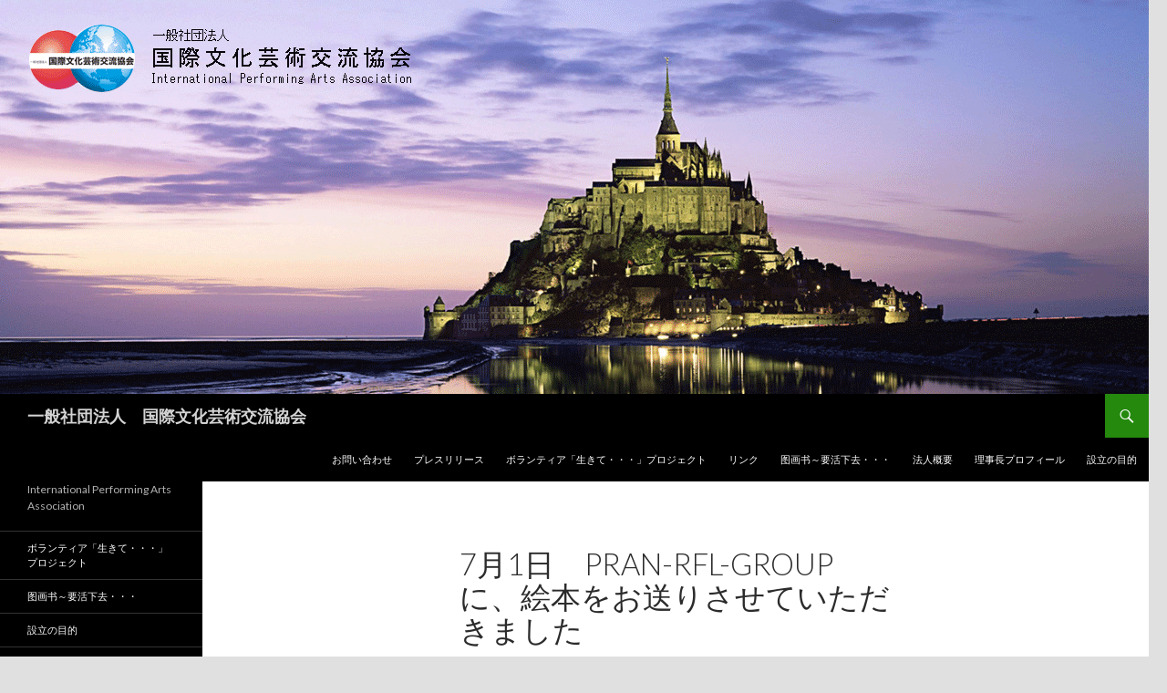

--- FILE ---
content_type: text/html; charset=UTF-8
request_url: http://kokusaibunkageijutsu.jp/2019/07/01/7%E6%9C%881%E6%97%A5%E3%80%80pran-rfl-group%E3%81%AB%E3%80%81%E7%B5%B5%E6%9C%AC%E3%82%92%E3%81%8A%E9%80%81%E3%82%8A%E3%81%95%E3%81%9B%E3%81%A6%E3%81%84%E3%81%9F%E3%81%A0%E3%81%8D%E3%81%BE%E3%81%97/
body_size: 6394
content:
<!DOCTYPE html>
<!--[if IE 7]>
<html class="ie ie7" lang="ja">
<![endif]-->
<!--[if IE 8]>
<html class="ie ie8" lang="ja">
<![endif]-->
<!--[if !(IE 7) & !(IE 8)]><!-->
<html lang="ja">
<!--<![endif]-->
<head>
	<meta charset="UTF-8">
	<meta name="viewport" content="width=device-width">
	<title>7月1日　PRAN-RFL-GROUPに、絵本をお送りさせていただきました | 一般社団法人　国際文化芸術交流協会</title>
	<link rel="profile" href="http://gmpg.org/xfn/11">
	<link rel="pingback" href="http://kokusaibunkageijutsu.jp/xmlrpc.php">
	<!--[if lt IE 9]>
	<script src="http://kokusaibunkageijutsu.jp/wp-content/themes/twentyfourteen/js/html5.js"></script>
	<![endif]-->
	
	  
<!-- All in One SEO Pack 2.4.3 by Michael Torbert of Semper Fi Web Design[288,352] -->
<meta name="description"  content="本日、バングラデシュへ絵本「忘れない　3.11　生きて・・・」にメッセージを添え、お送りさせていただきました。" />

<link rel="canonical" href="http://kokusaibunkageijutsu.jp/2019/07/01/7%e6%9c%881%e6%97%a5%e3%80%80pran-rfl-group%e3%81%ab%e3%80%81%e7%b5%b5%e6%9c%ac%e3%82%92%e3%81%8a%e9%80%81%e3%82%8a%e3%81%95%e3%81%9b%e3%81%a6%e3%81%84%e3%81%9f%e3%81%a0%e3%81%8d%e3%81%be%e3%81%97/" />
<!-- /all in one seo pack -->
<link rel="alternate" type="application/rss+xml" title="一般社団法人　国際文化芸術交流協会 &raquo; フィード" href="http://kokusaibunkageijutsu.jp/feed/" />
<link rel="alternate" type="application/rss+xml" title="一般社団法人　国際文化芸術交流協会 &raquo; コメントフィード" href="http://kokusaibunkageijutsu.jp/comments/feed/" />
<link rel="alternate" type="application/rss+xml" title="一般社団法人　国際文化芸術交流協会 &raquo; 7月1日　PRAN-RFL-GROUPに、絵本をお送りさせていただきました のコメントのフィード" href="http://kokusaibunkageijutsu.jp/2019/07/01/7%e6%9c%881%e6%97%a5%e3%80%80pran-rfl-group%e3%81%ab%e3%80%81%e7%b5%b5%e6%9c%ac%e3%82%92%e3%81%8a%e9%80%81%e3%82%8a%e3%81%95%e3%81%9b%e3%81%a6%e3%81%84%e3%81%9f%e3%81%a0%e3%81%8d%e3%81%be%e3%81%97/feed/" />
		<script type="text/javascript">
			window._wpemojiSettings = {"baseUrl":"https:\/\/s.w.org\/images\/core\/emoji\/72x72\/","ext":".png","source":{"concatemoji":"http:\/\/kokusaibunkageijutsu.jp\/wp-includes\/js\/wp-emoji-release.min.js?ver=4.4.33"}};
			!function(e,n,t){var a;function i(e){var t=n.createElement("canvas"),a=t.getContext&&t.getContext("2d"),i=String.fromCharCode;return!(!a||!a.fillText)&&(a.textBaseline="top",a.font="600 32px Arial","flag"===e?(a.fillText(i(55356,56806,55356,56826),0,0),3e3<t.toDataURL().length):"diversity"===e?(a.fillText(i(55356,57221),0,0),t=a.getImageData(16,16,1,1).data,a.fillText(i(55356,57221,55356,57343),0,0),(t=a.getImageData(16,16,1,1).data)[0],t[1],t[2],t[3],!0):("simple"===e?a.fillText(i(55357,56835),0,0):a.fillText(i(55356,57135),0,0),0!==a.getImageData(16,16,1,1).data[0]))}function o(e){var t=n.createElement("script");t.src=e,t.type="text/javascript",n.getElementsByTagName("head")[0].appendChild(t)}t.supports={simple:i("simple"),flag:i("flag"),unicode8:i("unicode8"),diversity:i("diversity")},t.DOMReady=!1,t.readyCallback=function(){t.DOMReady=!0},t.supports.simple&&t.supports.flag&&t.supports.unicode8&&t.supports.diversity||(a=function(){t.readyCallback()},n.addEventListener?(n.addEventListener("DOMContentLoaded",a,!1),e.addEventListener("load",a,!1)):(e.attachEvent("onload",a),n.attachEvent("onreadystatechange",function(){"complete"===n.readyState&&t.readyCallback()})),(a=t.source||{}).concatemoji?o(a.concatemoji):a.wpemoji&&a.twemoji&&(o(a.twemoji),o(a.wpemoji)))}(window,document,window._wpemojiSettings);
		</script>
		<style type="text/css">
img.wp-smiley,
img.emoji {
	display: inline !important;
	border: none !important;
	box-shadow: none !important;
	height: 1em !important;
	width: 1em !important;
	margin: 0 .07em !important;
	vertical-align: -0.1em !important;
	background: none !important;
	padding: 0 !important;
}
</style>
<link rel='stylesheet' id='wp-lightbox-2.min.css-css'  href='http://kokusaibunkageijutsu.jp/wp-content/plugins/wp-lightbox-2/styles/lightbox.min.css?ver=1.3.4' type='text/css' media='all' />
<link rel='stylesheet' id='twentyfourteen-lato-css'  href='https://fonts.googleapis.com/css?family=Lato%3A300%2C400%2C700%2C900%2C300italic%2C400italic%2C700italic&#038;subset=latin%2Clatin-ext' type='text/css' media='all' />
<link rel='stylesheet' id='genericons-css'  href='http://kokusaibunkageijutsu.jp/wp-content/themes/twentyfourteen/genericons/genericons.css?ver=3.0.3' type='text/css' media='all' />
<link rel='stylesheet' id='twentyfourteen-style-css'  href='http://kokusaibunkageijutsu.jp/wp-content/themes/twentyfourteen/style.css?ver=4.4.33' type='text/css' media='all' />
<!--[if lt IE 9]>
<link rel='stylesheet' id='twentyfourteen-ie-css'  href='http://kokusaibunkageijutsu.jp/wp-content/themes/twentyfourteen/css/ie.css?ver=20131205' type='text/css' media='all' />
<![endif]-->
<link rel='stylesheet' id='easy_table_style-css'  href='http://kokusaibunkageijutsu.jp/wp-content/plugins/easy-table/themes/default/style.css?ver=1.6' type='text/css' media='all' />
<script type='text/javascript' src='http://kokusaibunkageijutsu.jp/wp-includes/js/jquery/jquery.js?ver=1.11.3'></script>
<script type='text/javascript' src='http://kokusaibunkageijutsu.jp/wp-includes/js/jquery/jquery-migrate.min.js?ver=1.2.1'></script>
<link rel='https://api.w.org/' href='http://kokusaibunkageijutsu.jp/wp-json/' />
<link rel="EditURI" type="application/rsd+xml" title="RSD" href="http://kokusaibunkageijutsu.jp/xmlrpc.php?rsd" />
<link rel="wlwmanifest" type="application/wlwmanifest+xml" href="http://kokusaibunkageijutsu.jp/wp-includes/wlwmanifest.xml" /> 
<link rel='prev' title='6月　PRAN-RFL-GROUPと提携' href='http://kokusaibunkageijutsu.jp/2019/06/26/6%e6%9c%88/' />
<link rel='next' title='９月１日　事務所を移転しました' href='http://kokusaibunkageijutsu.jp/2019/09/02/%ef%bc%99%e6%9c%88%ef%bc%91%e6%97%a5%e3%80%80%e4%ba%8b%e5%8b%99%e6%89%80%e3%82%92%e7%a7%bb%e8%bb%a2%e3%81%97%e3%81%be%e3%81%97%e3%81%9f/' />
<meta name="generator" content="WordPress 4.4.33" />
<link rel='shortlink' href='http://kokusaibunkageijutsu.jp/?p=615' />
<link rel="alternate" type="application/json+oembed" href="http://kokusaibunkageijutsu.jp/wp-json/oembed/1.0/embed?url=http%3A%2F%2Fkokusaibunkageijutsu.jp%2F2019%2F07%2F01%2F7%25e6%259c%25881%25e6%2597%25a5%25e3%2580%2580pran-rfl-group%25e3%2581%25ab%25e3%2580%2581%25e7%25b5%25b5%25e6%259c%25ac%25e3%2582%2592%25e3%2581%258a%25e9%2580%2581%25e3%2582%258a%25e3%2581%2595%25e3%2581%259b%25e3%2581%25a6%25e3%2581%2584%25e3%2581%259f%25e3%2581%25a0%25e3%2581%258d%25e3%2581%25be%25e3%2581%2597%2F" />
<link rel="alternate" type="text/xml+oembed" href="http://kokusaibunkageijutsu.jp/wp-json/oembed/1.0/embed?url=http%3A%2F%2Fkokusaibunkageijutsu.jp%2F2019%2F07%2F01%2F7%25e6%259c%25881%25e6%2597%25a5%25e3%2580%2580pran-rfl-group%25e3%2581%25ab%25e3%2580%2581%25e7%25b5%25b5%25e6%259c%25ac%25e3%2582%2592%25e3%2581%258a%25e9%2580%2581%25e3%2582%258a%25e3%2581%2595%25e3%2581%259b%25e3%2581%25a6%25e3%2581%2584%25e3%2581%259f%25e3%2581%25a0%25e3%2581%258d%25e3%2581%25be%25e3%2581%2597%2F&#038;format=xml" />
	<style type="text/css" id="twentyfourteen-header-css">
			.site-title a {
			color: #d3d3d3;
		}
		</style>
	<style type="text/css" id="custom-background-css">
body.custom-background { background-color: #e0e0e0; }
</style>
<link rel="icon" href="http://kokusaibunkageijutsu.jp/wp-content/uploads/cropped-icon512-1-32x32.jpg" sizes="32x32" />
<link rel="icon" href="http://kokusaibunkageijutsu.jp/wp-content/uploads/cropped-icon512-1-192x192.jpg" sizes="192x192" />
<link rel="apple-touch-icon-precomposed" href="http://kokusaibunkageijutsu.jp/wp-content/uploads/cropped-icon512-1-180x180.jpg" />
<meta name="msapplication-TileImage" content="http://kokusaibunkageijutsu.jp/wp-content/uploads/cropped-icon512-1-270x270.jpg" />
</head>

<body class="single single-post postid-615 single-format-standard custom-background header-image full-width singular">
<div id="page" class="hfeed site">
		<div id="site-header">
		<a href="http://kokusaibunkageijutsu.jp/" rel="home">
			<img src="http://kokusaibunkageijutsu.jp/wp-content/uploads/top-300dpi.gif" width="1260" height="432" alt="一般社団法人　国際文化芸術交流協会">
		</a>
	</div>
	
	<header id="masthead" class="site-header" role="banner">
		<div class="header-main">
			<h1 class="site-title"><a href="http://kokusaibunkageijutsu.jp/" rel="home">一般社団法人　国際文化芸術交流協会</a></h1>

			<div class="search-toggle">
				<a href="#search-container" class="screen-reader-text" aria-expanded="false" aria-controls="search-container">検索</a>
			</div>

			<nav id="primary-navigation" class="site-navigation primary-navigation" role="navigation">
				<button class="menu-toggle">メインメニュー</button>
				<a class="screen-reader-text skip-link" href="#content">コンテンツへ移動</a>
				<div id="primary-menu" class="nav-menu"><ul><li class="page_item page-item-8"><a href="http://kokusaibunkageijutsu.jp/%e3%81%8a%e5%95%8f%e3%81%84%e5%90%88%e3%82%8f%e3%81%9b/">お問い合わせ</a></li><li class="page_item page-item-10"><a href="http://kokusaibunkageijutsu.jp/%e3%83%97%e3%83%ac%e3%82%b9%e3%83%aa%e3%83%aa%e3%83%bc%e3%82%b9/">プレスリリース</a></li><li class="page_item page-item-292"><a href="http://kokusaibunkageijutsu.jp/%e7%b5%b5%e6%9c%ac%e3%80%8c%e7%94%9f%e3%81%8d%e3%81%a6%e3%83%bb%e3%83%bb%e3%83%bb%e3%80%8d/">ボランティア「生きて・・・」プロジェクト</a></li><li class="page_item page-item-210"><a href="http://kokusaibunkageijutsu.jp/%e3%83%aa%e3%83%b3%e3%82%af/">リンク</a></li><li class="page_item page-item-502"><a href="http://kokusaibunkageijutsu.jp/%e5%9b%be%e7%94%bb%e4%b9%a6%ef%bd%9e%e8%a6%81%e6%b4%bb%e4%b8%8b%e5%8e%bb%e3%83%bb%e3%83%bb%e3%83%bb/">图画书～要活下去・・・</a></li><li class="page_item page-item-69"><a href="http://kokusaibunkageijutsu.jp/%e6%b3%95%e4%ba%ba%e6%a6%82%e8%a6%81/">法人概要</a></li><li class="page_item page-item-74"><a href="http://kokusaibunkageijutsu.jp/%e7%90%86%e4%ba%8b%e9%95%b7%e3%83%97%e3%83%ad%e3%83%95%e3%82%a3%e3%83%bc%e3%83%ab/">理事長プロフィール</a></li><li class="page_item page-item-76"><a href="http://kokusaibunkageijutsu.jp/%e8%a8%ad%e7%ab%8b%e3%81%ae%e7%9b%ae%e7%9a%84/">設立の目的</a></li></ul></div>
			</nav>
		</div>

		<div id="search-container" class="search-box-wrapper hide">
			<div class="search-box">
				<form role="search" method="get" class="search-form" action="http://kokusaibunkageijutsu.jp/">
				<label>
					<span class="screen-reader-text">検索:</span>
					<input type="search" class="search-field" placeholder="検索&hellip;" value="" name="s" title="検索:" />
				</label>
				<input type="submit" class="search-submit" value="検索" />
			</form>			</div>
		</div>
	</header><!-- #masthead -->

	<div id="main" class="site-main">

	<div id="primary" class="content-area">
		<div id="content" class="site-content" role="main">
			
<article id="post-615" class="post-615 post type-post status-publish format-standard hentry category-1">
	
	<header class="entry-header">
		<h1 class="entry-title">7月1日　PRAN-RFL-GROUPに、絵本をお送りさせていただきました</h1>
		<div class="entry-meta">
			<span class="entry-date"><a href="http://kokusaibunkageijutsu.jp/2019/07/01/7%e6%9c%881%e6%97%a5%e3%80%80pran-rfl-group%e3%81%ab%e3%80%81%e7%b5%b5%e6%9c%ac%e3%82%92%e3%81%8a%e9%80%81%e3%82%8a%e3%81%95%e3%81%9b%e3%81%a6%e3%81%84%e3%81%9f%e3%81%a0%e3%81%8d%e3%81%be%e3%81%97/" rel="bookmark"><time class="entry-date" datetime="2019-07-01T13:15:15+00:00">2019年7月1日</time></a></span> <span class="byline"><span class="author vcard"><a class="url fn n" href="http://kokusaibunkageijutsu.jp/author/kokusaibunkageijutsu1/" rel="author">kokusaibunkageijutsu1</a></span></span>		</div><!-- .entry-meta -->
	</header><!-- .entry-header -->

		<div class="entry-content">
		<p><a href="http://kokusaibunkageijutsu.jp/wp-content/uploads/bangladesh-ehon1200.gif"  rel="lightbox[615] attachment wp-att-616"><img class="aligncenter size-thumbnail wp-image-616" src="http://kokusaibunkageijutsu.jp/wp-content/uploads/bangladesh-ehon1200-150x150.gif" alt="bangladesh-ehon1200" width="150" height="150" /></a></p>
<p>本日、バングラデシュへ絵本「忘れない　3.11　生きて・・・」にメッセージを添え、お送りさせていただきました。</p>
	</div><!-- .entry-content -->
	
	</article><!-- #post-## -->
	<nav class="navigation post-navigation" role="navigation">
		<h1 class="screen-reader-text">投稿ナビゲーション</h1>
		<div class="nav-links">
			<a href="http://kokusaibunkageijutsu.jp/2019/06/26/6%e6%9c%88/" rel="prev"><span class="meta-nav">前の投稿</span>6月　PRAN-RFL-GROUPと提携</a><a href="http://kokusaibunkageijutsu.jp/2019/09/02/%ef%bc%99%e6%9c%88%ef%bc%91%e6%97%a5%e3%80%80%e4%ba%8b%e5%8b%99%e6%89%80%e3%82%92%e7%a7%bb%e8%bb%a2%e3%81%97%e3%81%be%e3%81%97%e3%81%9f/" rel="next"><span class="meta-nav">次の投稿</span>９月１日　事務所を移転しました</a>		</div><!-- .nav-links -->
	</nav><!-- .navigation -->
			</div><!-- #content -->
	</div><!-- #primary -->

<div id="secondary">
		<h2 class="site-description">International Performing Arts Association</h2>
	<div id="google_translate_element"></div><script type="text/javascript">
function googleTranslateElementInit() {
  new google.translate.TranslateElement({pageLanguage: 'ja', includedLanguages: 'de,en,es,fr,it,ko,ru,th,zh-CN'}, 'google_translate_element');
}
</script><script type="text/javascript" src="//translate.google.com/translate_a/element.js?cb=googleTranslateElementInit"></script>
    
		<nav role="navigation" class="navigation site-navigation secondary-navigation">
		<div class="menu-%e3%83%a1%e3%83%8b%e3%83%a5%e3%83%bc-container"><ul id="menu-%e3%83%a1%e3%83%8b%e3%83%a5%e3%83%bc" class="menu"><li id="menu-item-375" class="menu-item menu-item-type-post_type menu-item-object-page menu-item-375"><a href="http://kokusaibunkageijutsu.jp/%e7%b5%b5%e6%9c%ac%e3%80%8c%e7%94%9f%e3%81%8d%e3%81%a6%e3%83%bb%e3%83%bb%e3%83%bb%e3%80%8d/">ボランティア「生きて・・・」プロジェクト</a></li>
<li id="menu-item-534" class="menu-item menu-item-type-post_type menu-item-object-page menu-item-534"><a href="http://kokusaibunkageijutsu.jp/%e5%9b%be%e7%94%bb%e4%b9%a6%ef%bd%9e%e8%a6%81%e6%b4%bb%e4%b8%8b%e5%8e%bb%e3%83%bb%e3%83%bb%e3%83%bb/">图画书～要活下去・・・</a></li>
<li id="menu-item-78" class="menu-item menu-item-type-post_type menu-item-object-page menu-item-78"><a href="http://kokusaibunkageijutsu.jp/%e8%a8%ad%e7%ab%8b%e3%81%ae%e7%9b%ae%e7%9a%84/">設立の目的</a></li>
<li id="menu-item-80" class="menu-item menu-item-type-post_type menu-item-object-page menu-item-80"><a href="http://kokusaibunkageijutsu.jp/%e6%b3%95%e4%ba%ba%e6%a6%82%e8%a6%81/">法人概要</a></li>
<li id="menu-item-81" class="menu-item menu-item-type-post_type menu-item-object-page menu-item-81"><a href="http://kokusaibunkageijutsu.jp/%e3%83%97%e3%83%ac%e3%82%b9%e3%83%aa%e3%83%aa%e3%83%bc%e3%82%b9/">プレスリリース</a></li>
<li id="menu-item-82" class="menu-item menu-item-type-post_type menu-item-object-page menu-item-82"><a href="http://kokusaibunkageijutsu.jp/%e3%81%8a%e5%95%8f%e3%81%84%e5%90%88%e3%82%8f%e3%81%9b/">お問い合わせ</a></li>
<li id="menu-item-79" class="menu-item menu-item-type-post_type menu-item-object-page menu-item-79"><a href="http://kokusaibunkageijutsu.jp/%e7%90%86%e4%ba%8b%e9%95%b7%e3%83%97%e3%83%ad%e3%83%95%e3%82%a3%e3%83%bc%e3%83%ab/">理事長プロフィール</a></li>
<li id="menu-item-215" class="menu-item menu-item-type-post_type menu-item-object-page menu-item-215"><a href="http://kokusaibunkageijutsu.jp/%e3%83%aa%e3%83%b3%e3%82%af/">リンク</a></li>
</ul></div>	</nav>
	
		<div id="primary-sidebar" class="primary-sidebar widget-area" role="complementary">
		<aside id="search-2" class="widget widget_search"><form role="search" method="get" class="search-form" action="http://kokusaibunkageijutsu.jp/">
				<label>
					<span class="screen-reader-text">検索:</span>
					<input type="search" class="search-field" placeholder="検索&hellip;" value="" name="s" title="検索:" />
				</label>
				<input type="submit" class="search-submit" value="検索" />
			</form></aside>		<aside id="recent-posts-2" class="widget widget_recent_entries">		<h1 class="widget-title">最近の投稿</h1>		<ul>
					<li>
				<a href="http://kokusaibunkageijutsu.jp/2023/05/05/%e6%98%a0%e7%94%bb%e3%83%97%e3%83%ad%e3%82%b8%e3%82%a7%e3%82%af%e3%83%88%e7%99%ba%e8%b6%b3/">映画プロジェクト発足</a>
						</li>
					<li>
				<a href="http://kokusaibunkageijutsu.jp/2022/07/19/1%e6%9c%8812%e6%97%a5%e9%95%b7%e5%b4%8e%e7%9c%8c%e4%bd%90%e4%b8%96%e4%bf%9d%e5%b8%82%e3%81%ae%e5%b0%8f%e4%b8%ad%e5%ad%a6%e6%a0%a1%e3%81%ab%e3%81%a6%e3%82%b8%e3%83%a3%e3%83%91%e3%83%8d%e3%83%83/">1月12日長崎県佐世保市の小中学校にてジャパネットたかた創業者の高田 明様とご一緒に、『命の授業』を行いました。</a>
						</li>
					<li>
				<a href="http://kokusaibunkageijutsu.jp/2022/07/19/3%e6%9c%8811%e6%97%a5%e5%9f%bc%e7%8e%89%e7%9c%8c%e5%bf%97%e6%9c%a8%e5%b8%82%e3%80%813%e6%9c%888%e6%97%a5%e6%9d%b1%e4%ba%ac%e9%83%bd%e7%94%ba%e7%94%b0%e5%b8%82%e3%81%ae%e4%b8%ad%e5%ad%a6%e6%a0%a1/">3月11日埼玉県志木市、3月8日東京都町田市の中学校にて東日本大震災の被災地に思いを馳せ、かけがえのない命と故郷の大切さを考える授業</a>
						</li>
					<li>
				<a href="http://kokusaibunkageijutsu.jp/2022/07/19/10%e6%9c%8830%e6%97%a5%e6%9d%b1%e4%ba%ac%e7%94%ba%e7%94%b0%e5%b8%82-11%e6%9c%8811%e6%97%a5%e5%a4%a7%e9%98%aa%e9%96%80%e7%9c%9f%e5%b8%82%e3%81%ae%e5%b0%8f%e4%b8%ad%e5%ad%a6%e6%a0%a1%e3%81%ab%e3%81%a6/">10月30日東京町田市 11月11日大阪門真市の小中学校にて心の健康のための授業</a>
						</li>
					<li>
				<a href="http://kokusaibunkageijutsu.jp/2020/11/06/10%e6%9c%882%e6%97%a5%e3%80%80%e5%92%8c%e6%ad%8c%e5%b1%b1%e5%b8%82%e3%81%ae%e5%8a%a0%e5%a4%aa%e4%b8%ad%e5%ad%a6%e6%a0%a1%e3%81%ab%e3%81%a6%e3%80%81%e7%b5%b5%e6%9c%ac%e3%82%92%e4%bd%bf%e3%81%a3/">10月2日　和歌山市の加太中学校にて、絵本を使った読み聞かせ授業</a>
						</li>
				</ul>
		</aside>		<aside id="categories-2" class="widget widget_categories"><h1 class="widget-title">カテゴリー</h1>		<ul>
	<li class="cat-item cat-item-1"><a href="http://kokusaibunkageijutsu.jp/category/%e6%9c%aa%e5%88%86%e9%a1%9e/" >未分類</a>
</li>
		</ul>
</aside><aside id="archives-2" class="widget widget_archive"><h1 class="widget-title">アーカイブ</h1>		<ul>
			<li><a href='http://kokusaibunkageijutsu.jp/2023/05/'>2023年5月</a></li>
	<li><a href='http://kokusaibunkageijutsu.jp/2022/07/'>2022年7月</a></li>
	<li><a href='http://kokusaibunkageijutsu.jp/2020/11/'>2020年11月</a></li>
	<li><a href='http://kokusaibunkageijutsu.jp/2020/06/'>2020年6月</a></li>
	<li><a href='http://kokusaibunkageijutsu.jp/2020/02/'>2020年2月</a></li>
	<li><a href='http://kokusaibunkageijutsu.jp/2019/11/'>2019年11月</a></li>
	<li><a href='http://kokusaibunkageijutsu.jp/2019/09/'>2019年9月</a></li>
	<li><a href='http://kokusaibunkageijutsu.jp/2019/07/'>2019年7月</a></li>
	<li><a href='http://kokusaibunkageijutsu.jp/2019/06/'>2019年6月</a></li>
	<li><a href='http://kokusaibunkageijutsu.jp/2019/05/'>2019年5月</a></li>
	<li><a href='http://kokusaibunkageijutsu.jp/2019/03/'>2019年3月</a></li>
	<li><a href='http://kokusaibunkageijutsu.jp/2018/12/'>2018年12月</a></li>
	<li><a href='http://kokusaibunkageijutsu.jp/2018/09/'>2018年9月</a></li>
	<li><a href='http://kokusaibunkageijutsu.jp/2018/07/'>2018年7月</a></li>
	<li><a href='http://kokusaibunkageijutsu.jp/2018/06/'>2018年6月</a></li>
	<li><a href='http://kokusaibunkageijutsu.jp/2018/04/'>2018年4月</a></li>
		</ul>
		</aside>	</div><!-- #primary-sidebar -->
	
</div><!-- #secondary -->

		</div><!-- #main -->

		<footer id="colophon" class="site-footer" role="contentinfo">

			
			<div class="site-info">
								<a href="https://ja.wordpress.org/">Proudly powered by WordPress</a>
			</div><!-- .site-info -->
		</footer><!-- #colophon -->
	</div><!-- #page -->

	<script type='text/javascript'>
/* <![CDATA[ */
var JQLBSettings = {"fitToScreen":"1","resizeSpeed":"400","displayDownloadLink":"0","navbarOnTop":"0","loopImages":"","resizeCenter":"","marginSize":"0","linkTarget":"","help":"","prevLinkTitle":"previous image","nextLinkTitle":"next image","prevLinkText":"\u00ab Previous","nextLinkText":"Next \u00bb","closeTitle":"close image gallery","image":"Image ","of":" of ","download":"Download","jqlb_overlay_opacity":"80","jqlb_overlay_color":"#000000","jqlb_overlay_close":"1","jqlb_border_width":"10","jqlb_border_color":"#ffffff","jqlb_border_radius":"0","jqlb_image_info_background_transparency":"100","jqlb_image_info_bg_color":"#ffffff","jqlb_image_info_text_color":"#000000","jqlb_image_info_text_fontsize":"10","jqlb_show_text_for_image":"1","jqlb_next_image_title":"next image","jqlb_previous_image_title":"previous image","jqlb_next_button_image":"http:\/\/kokusaibunkageijutsu.jp\/wp-content\/plugins\/wp-lightbox-2\/styles\/images\/next.gif","jqlb_previous_button_image":"http:\/\/kokusaibunkageijutsu.jp\/wp-content\/plugins\/wp-lightbox-2\/styles\/images\/prev.gif","jqlb_maximum_width":"","jqlb_maximum_height":"","jqlb_show_close_button":"1","jqlb_close_image_title":"close image gallery","jqlb_close_image_max_heght":"22","jqlb_image_for_close_lightbox":"http:\/\/kokusaibunkageijutsu.jp\/wp-content\/plugins\/wp-lightbox-2\/styles\/images\/closelabel.gif","jqlb_keyboard_navigation":"1","jqlb_popup_size_fix":"0"};
/* ]]> */
</script>
<script type='text/javascript' src='http://kokusaibunkageijutsu.jp/wp-content/plugins/wp-lightbox-2/wp-lightbox-2.min.js?ver=1.3.4.1'></script>
<script type='text/javascript' src='http://kokusaibunkageijutsu.jp/wp-content/themes/twentyfourteen/js/functions.js?ver=20150315'></script>
<script type='text/javascript' src='http://kokusaibunkageijutsu.jp/wp-includes/js/wp-embed.min.js?ver=4.4.33'></script>
</body>
</html>